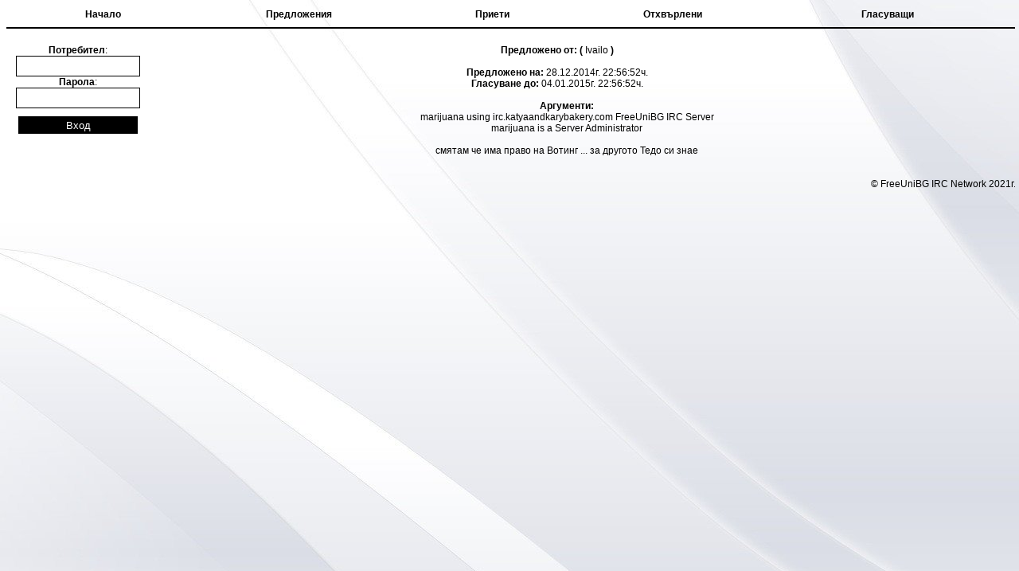

--- FILE ---
content_type: text/html; charset=UTF-8
request_url: https://voting.freeunibg.eu/sugg-view-295.html
body_size: 1411
content:
<!DOCTYPE html><head>
    <meta property="og:image" content="https://www.freeunibg.eu/teo/pics/voting.jpg">
    <meta property="og:image:type" content="image/png">
    <meta property="og:image:width" content="1024">
    <meta property="og:image:height" content="1024">
    <meta property="og:type" content="website" />
    <meta property="og:url" content="https://Voting.FreeUniBG.eu/"/>
    <meta property="og:title" content="Voting Pool @ FreeUniBG IRC Network" />
    <meta property="og:description" content="Система за гласуване на FreeUniBG IRC Network" />
    <meta name="keywords" content="unibg freeunibg voting pool bulgaria network chat irc" />
    <meta http-equiv="X-UA-Compatible" content="IE=edge" /> 
    <meta name="viewport" content="width=device-width, initial-scale=0.86, maximum-scale=5.0, minimum-scale=0.86">
    <meta charset="UTF-8">
</iframe>
</head>

<body oncontextmenu="return false;">

<title>Voting Pool @ FreeUniBG IRC Network</title>

<link rel="stylesheet" type="text/css" href="css/voting.css" />
<link rel="stylesheet" media="all" type="text/css" href="css/menu.css" />
</head>

<body style="background-image: url(https://www.freeunibg.eu/teo/pics/background.jpg); background-size: auto;  width: 99%; height: 99%; overflow-y: scroll; overflow-x: hidden;">

<table align="center" width="95%"><tr>
<td><center><a href="index.php"><b>Начало</b></a></center></td>
<td><center><a href="sugg.html"><b>Предложения</b></a></center></td>
<td><center><a href="sugg-accepted.html"><b>Приети</b></a></center></td>
<td><center><a href="sugg-rejected.html"><b>Отхвърлени</b></a></center></td>
<td><center><a href="voters.html"><b>Гласуващи</b></a></center></td>


</tr></table>

<hr style="height:2px; width:100%; border-width:0; color:red; background-color:black">

<table width="95%" cellspacing="0" cellpadding="0" border="0" style="border:0px solid #010101;" bordercolor="#010101">
<tr>
<td class="menu" colspan="100">
<div>
</div>

		</ul>
	</div>
</td>
</tr>

</div>

<tr>
<td colspan="2">&nbsp;</td>
</tr>
<tr>
<td width="15%" valign="top" >
<div>


<center><form name="login" action="index.php?q=login" method="post">
<b>Потребител</b>:<br /><input type="text" name="username" class="form"><br />
<b>Парола</b>:<br /><input type="password" name="password" class="form"><br />
<input type="submit" value="Вход" class="button-login">
</form></center>
</div>
<br/>
<br/>
</td>
<td valign="top">

<center><b>Предложено от:</b>  <b>( </b>Ivailo<b> )</b><br /><br />
<b>Предложено на:</b> 28.12.2014г. 22:56:52ч.<br />
<b>Гласуване до:</b> 04.01.2015г. 22:56:52ч.<br /><br />
</center>
<div style="padding-left:5px; margin-left:20px;">
<center><b>Аргументи:</b><br />marijuana using irc.katyaandkarybakery.com FreeUniBG IRC Server<br />
marijuana is a Server Administrator<br />
<br />
смятам че има право на Вотинг ... за другото Тедо си знае <br />
<br />
</center>
</div>
<br/>
</td>
</tr>
</table>
<script defer src="https://static.cloudflareinsights.com/beacon.min.js/vcd15cbe7772f49c399c6a5babf22c1241717689176015" integrity="sha512-ZpsOmlRQV6y907TI0dKBHq9Md29nnaEIPlkf84rnaERnq6zvWvPUqr2ft8M1aS28oN72PdrCzSjY4U6VaAw1EQ==" data-cf-beacon='{"version":"2024.11.0","token":"660273726cce4ced9787dffae0f4fd8b","r":1,"server_timing":{"name":{"cfCacheStatus":true,"cfEdge":true,"cfExtPri":true,"cfL4":true,"cfOrigin":true,"cfSpeedBrain":true},"location_startswith":null}}' crossorigin="anonymous"></script>
</body>
</html>

<marquee behavior="alternate" direction="up" width="100%"><marquee direction="left">
© FreeUniBG IRC Network 2021г. Всички права запазени. Network Website: https://www.FreeUniBG.eu - Network Webchat: https://Chat.FreeUniBG.eu - Network Forums: https://Forums.FreeUniBG.eu - Network Gallery: http://Gallery.FreeUniBG.eu - Network Statistics: https://Stats.FreeUniBG.eu - Network Voting Pool: https://Voting.FreeUniBG.eu
</marquee></marquee>


--- FILE ---
content_type: text/css
request_url: https://voting.freeunibg.eu/css/voting.css
body_size: -134
content:
body, table, a {
	font-family: Verdana, Arial, Helvetica, sans-serif;
	font-size: 12px;
	font-style: normal;
	color: #000000;
	text-decoration: none;
}

a:hover {
	font-family: Verdana, Arial, Helvetica, sans-serif;
	font-size: 12px;
	font-style: normal;
	color: #000000;
	text-decoration: none;
}

.menu {
	vertical-align: middle;
}

.form {
	border: 1px solid #000000;
	width: 150px;
	height: 22px;
}
.form1 {
	border: 1px solid #000000;
	height: 22px;
}

.form-addsugg {
	border: 1px solid #000000;
	width: 600px;
	height: 200px;
}

.button-login {
	background-color:#000000;
	border: 1px solid #000000;
	width: 150px;
	color: #FFF;
	height: 22px;
	margin-top:10px;
}

.button-register {
	background-color:#000000;
	border: 1px solid #000000;
	color: #FFF;
	width: 200px;
	height: 22px;
    margin-top:10px;
}


--- FILE ---
content_type: text/css
request_url: https://voting.freeunibg.eu/css/menu.css
body_size: 248
content:
ul#menu
{
	margin:0;
	padding:0;
	list-style-type:none;
	width:auto;
	position:relative;
	display:block;
	float:right;
	height:30px;
	font-size:12px;
	font-weight:bold;
	_background:transparent url(../imgs/nav.png) repeat-x top left;
	font-family:Arial, Helvetica, sans-serif;
	_border-bottom:1px solid #000000;
	_border-top:1px solid #000000;
}

ul#menu li
{
	display:block;
	float:left;
	margin:0;
	padding:0;
}
	
ul#menu li a
{
	display:block;
	float:left;
	color:#000000;
	text-decoration:none;
	font-weight:bold;
	padding:6px 20px 2 10px;
}
	
ul#menu li a:hover
{	
	color:#999999;
	height:22px;
	background:transparent url(../imgs/nav.png) 0px -30px no-repeat;		
}
	

ul#menu li a.current
{
	display:inline;
	height:1px;
	background:transparent url(../imgs/nav.png) 0px -30px no-repeat;	
	float:left;
	margin:0;
}

.outer a, .outer div, .outer li, .outer ul, .outer body{
	margin: 0;
	padding: 0;
	font-family: Verdana, Helvetica, Arial, sans-serif;
}
div.menu{
	width: 193px;
}
div.menu ul{
	list-style: none;
	text-indent: 0px;
}
div.menu li{
	margin-top: 3px;
}
div.menu a{
	font: 12px Verdana;
	padding: 4px;
	color: #646464;
	display:block;
	padding: 6px 30px;
	height: 20px;
	text-decoration: none;
	background: url(../imgs/background.gif);
}
div.menu a:hover{
	background: url(../imgs/highlight.gif) no-repeat right;
	padding: 6px 40px;
}


#menu3 {
	width: 200px;
	margin: 10px;
	border-style: solid solid none solid;
	border-color: #BCD2E6;
	border-size: 1px;
	border-width: 1px;
	}
#menu3 ul {
	list-style: none;
}

#menu3 li a {
	height: 32px;
  	voice-family: "\"}\""; 
  	voice-family: inherit;
  	height: 24px;
	text-decoration: none;
	}	
	
#menu3 li a:link, #menu3 li a:visited {
	color: #8BADCF;
	display: block;
	background:  url(images/menu3.gif);
	padding: 8px 0 0 10px;
	}
	
#menu3 li a:hover {
	color: #627EB7;
	background:  url(images/menu3.gif) 0 -32px;
	padding: 8px 0 0 10px;
	}
